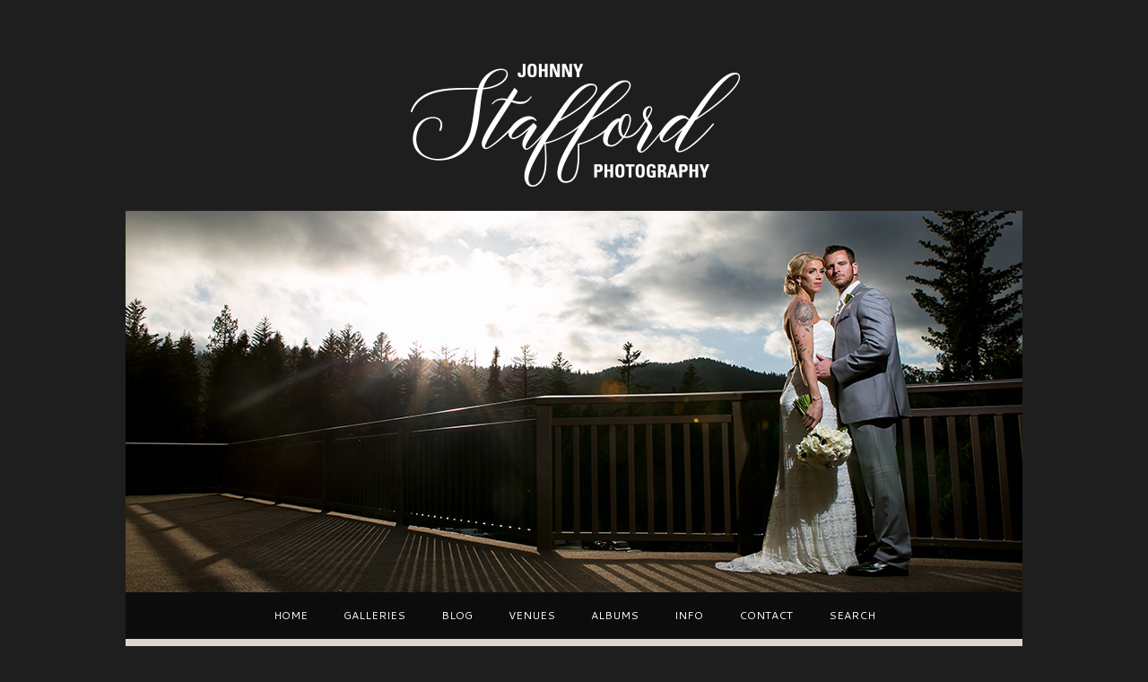

--- FILE ---
content_type: text/html; charset=UTF-8
request_url: http://johnnystaffordphotography.com/tag/historic-hotel-del-monte/
body_size: 11559
content:
<!DOCTYPE html>
<html lang="en-US"><!-- p5 build #406 -->
<head>
	<title>Posts tagged: "Historic Hotel Del Monte" &raquo; Johnny Stafford Photography &#8211; Fresno and Yosemite Wedding Photographers</title>
	<meta charset="UTF-8" />
	<meta http-equiv="imagetoolbar" content="no" />
	<meta http-equiv="X-UA-Compatible" content="IE=edge" />
	<meta name="description" content="Tag Archives: Historic Hotel Del Monte - Johnny Stafford Photography &#8211; Fresno and Yosemite Wedding Photographers" />
	<link rel="stylesheet" href="//netdna.bootstrapcdn.com/font-awesome/4.3.0/css/font-awesome.css" id="fa-styles"/>

	<!-- wp_head() elements -->
	<meta name='robots' content='max-image-preview:large' />
	<link rel="alternate" type="application/rss+xml" title="Johnny Stafford Photography - Fresno and Yosemite Wedding Photographers &raquo; Historic Hotel Del Monte Tag Feed" href="https://johnnystaffordphotography.com/tag/historic-hotel-del-monte/feed/" />
	<script type="text/javascript">
	window._wpemojiSettings = {"baseUrl":"https:\/\/s.w.org\/images\/core\/emoji\/14.0.0\/72x72\/","ext":".png","svgUrl":"https:\/\/s.w.org\/images\/core\/emoji\/14.0.0\/svg\/","svgExt":".svg","source":{"concatemoji":"http:\/\/johnnystaffordphotography.com\/wp-includes\/js\/wp-emoji-release.min.js?ver=6.2.8"}};
	/*! This file is auto-generated */
	!function(e,a,t){var n,r,o,i=a.createElement("canvas"),p=i.getContext&&i.getContext("2d");function s(e,t){p.clearRect(0,0,i.width,i.height),p.fillText(e,0,0);e=i.toDataURL();return p.clearRect(0,0,i.width,i.height),p.fillText(t,0,0),e===i.toDataURL()}function c(e){var t=a.createElement("script");t.src=e,t.defer=t.type="text/javascript",a.getElementsByTagName("head")[0].appendChild(t)}for(o=Array("flag","emoji"),t.supports={everything:!0,everythingExceptFlag:!0},r=0;r<o.length;r++)t.supports[o[r]]=function(e){if(p&&p.fillText)switch(p.textBaseline="top",p.font="600 32px Arial",e){case"flag":return s("\ud83c\udff3\ufe0f\u200d\u26a7\ufe0f","\ud83c\udff3\ufe0f\u200b\u26a7\ufe0f")?!1:!s("\ud83c\uddfa\ud83c\uddf3","\ud83c\uddfa\u200b\ud83c\uddf3")&&!s("\ud83c\udff4\udb40\udc67\udb40\udc62\udb40\udc65\udb40\udc6e\udb40\udc67\udb40\udc7f","\ud83c\udff4\u200b\udb40\udc67\u200b\udb40\udc62\u200b\udb40\udc65\u200b\udb40\udc6e\u200b\udb40\udc67\u200b\udb40\udc7f");case"emoji":return!s("\ud83e\udef1\ud83c\udffb\u200d\ud83e\udef2\ud83c\udfff","\ud83e\udef1\ud83c\udffb\u200b\ud83e\udef2\ud83c\udfff")}return!1}(o[r]),t.supports.everything=t.supports.everything&&t.supports[o[r]],"flag"!==o[r]&&(t.supports.everythingExceptFlag=t.supports.everythingExceptFlag&&t.supports[o[r]]);t.supports.everythingExceptFlag=t.supports.everythingExceptFlag&&!t.supports.flag,t.DOMReady=!1,t.readyCallback=function(){t.DOMReady=!0},t.supports.everything||(n=function(){t.readyCallback()},a.addEventListener?(a.addEventListener("DOMContentLoaded",n,!1),e.addEventListener("load",n,!1)):(e.attachEvent("onload",n),a.attachEvent("onreadystatechange",function(){"complete"===a.readyState&&t.readyCallback()})),(e=t.source||{}).concatemoji?c(e.concatemoji):e.wpemoji&&e.twemoji&&(c(e.twemoji),c(e.wpemoji)))}(window,document,window._wpemojiSettings);
	</script>
	<style type="text/css">
	img.wp-smiley,
	img.emoji {
	display: inline !important;
	border: none !important;
	box-shadow: none !important;
	height: 1em !important;
	width: 1em !important;
	margin: 0 0.07em !important;
	vertical-align: -0.1em !important;
	background: none !important;
	padding: 0 !important;
	}
	</style>
	<link rel='stylesheet' id='wp-block-library-css' href='http://johnnystaffordphotography.com/wp-includes/css/dist/block-library/style.min.css?ver=6.2.8' type='text/css' media='all' />
	<link rel='stylesheet' id='classic-theme-styles-css' href='http://johnnystaffordphotography.com/wp-includes/css/classic-themes.min.css?ver=6.2.8' type='text/css' media='all' />
	<style id='global-styles-inline-css' type='text/css'>
	body{--wp--preset--color--black: #000000;--wp--preset--color--cyan-bluish-gray: #abb8c3;--wp--preset--color--white: #ffffff;--wp--preset--color--pale-pink: #f78da7;--wp--preset--color--vivid-red: #cf2e2e;--wp--preset--color--luminous-vivid-orange: #ff6900;--wp--preset--color--luminous-vivid-amber: #fcb900;--wp--preset--color--light-green-cyan: #7bdcb5;--wp--preset--color--vivid-green-cyan: #00d084;--wp--preset--color--pale-cyan-blue: #8ed1fc;--wp--preset--color--vivid-cyan-blue: #0693e3;--wp--preset--color--vivid-purple: #9b51e0;--wp--preset--gradient--vivid-cyan-blue-to-vivid-purple: linear-gradient(135deg,rgba(6,147,227,1) 0%,rgb(155,81,224) 100%);--wp--preset--gradient--light-green-cyan-to-vivid-green-cyan: linear-gradient(135deg,rgb(122,220,180) 0%,rgb(0,208,130) 100%);--wp--preset--gradient--luminous-vivid-amber-to-luminous-vivid-orange: linear-gradient(135deg,rgba(252,185,0,1) 0%,rgba(255,105,0,1) 100%);--wp--preset--gradient--luminous-vivid-orange-to-vivid-red: linear-gradient(135deg,rgba(255,105,0,1) 0%,rgb(207,46,46) 100%);--wp--preset--gradient--very-light-gray-to-cyan-bluish-gray: linear-gradient(135deg,rgb(238,238,238) 0%,rgb(169,184,195) 100%);--wp--preset--gradient--cool-to-warm-spectrum: linear-gradient(135deg,rgb(74,234,220) 0%,rgb(151,120,209) 20%,rgb(207,42,186) 40%,rgb(238,44,130) 60%,rgb(251,105,98) 80%,rgb(254,248,76) 100%);--wp--preset--gradient--blush-light-purple: linear-gradient(135deg,rgb(255,206,236) 0%,rgb(152,150,240) 100%);--wp--preset--gradient--blush-bordeaux: linear-gradient(135deg,rgb(254,205,165) 0%,rgb(254,45,45) 50%,rgb(107,0,62) 100%);--wp--preset--gradient--luminous-dusk: linear-gradient(135deg,rgb(255,203,112) 0%,rgb(199,81,192) 50%,rgb(65,88,208) 100%);--wp--preset--gradient--pale-ocean: linear-gradient(135deg,rgb(255,245,203) 0%,rgb(182,227,212) 50%,rgb(51,167,181) 100%);--wp--preset--gradient--electric-grass: linear-gradient(135deg,rgb(202,248,128) 0%,rgb(113,206,126) 100%);--wp--preset--gradient--midnight: linear-gradient(135deg,rgb(2,3,129) 0%,rgb(40,116,252) 100%);--wp--preset--duotone--dark-grayscale: url('#wp-duotone-dark-grayscale');--wp--preset--duotone--grayscale: url('#wp-duotone-grayscale');--wp--preset--duotone--purple-yellow: url('#wp-duotone-purple-yellow');--wp--preset--duotone--blue-red: url('#wp-duotone-blue-red');--wp--preset--duotone--midnight: url('#wp-duotone-midnight');--wp--preset--duotone--magenta-yellow: url('#wp-duotone-magenta-yellow');--wp--preset--duotone--purple-green: url('#wp-duotone-purple-green');--wp--preset--duotone--blue-orange: url('#wp-duotone-blue-orange');--wp--preset--font-size--small: 13px;--wp--preset--font-size--medium: 20px;--wp--preset--font-size--large: 36px;--wp--preset--font-size--x-large: 42px;--wp--preset--spacing--20: 0.44rem;--wp--preset--spacing--30: 0.67rem;--wp--preset--spacing--40: 1rem;--wp--preset--spacing--50: 1.5rem;--wp--preset--spacing--60: 2.25rem;--wp--preset--spacing--70: 3.38rem;--wp--preset--spacing--80: 5.06rem;--wp--preset--shadow--natural: 6px 6px 9px rgba(0, 0, 0, 0.2);--wp--preset--shadow--deep: 12px 12px 50px rgba(0, 0, 0, 0.4);--wp--preset--shadow--sharp: 6px 6px 0px rgba(0, 0, 0, 0.2);--wp--preset--shadow--outlined: 6px 6px 0px -3px rgba(255, 255, 255, 1), 6px 6px rgba(0, 0, 0, 1);--wp--preset--shadow--crisp: 6px 6px 0px rgba(0, 0, 0, 1);}:where(.is-layout-flex){gap: 0.5em;}body .is-layout-flow > .alignleft{float: left;margin-inline-start: 0;margin-inline-end: 2em;}body .is-layout-flow > .alignright{float: right;margin-inline-start: 2em;margin-inline-end: 0;}body .is-layout-flow > .aligncenter{margin-left: auto !important;margin-right: auto !important;}body .is-layout-constrained > .alignleft{float: left;margin-inline-start: 0;margin-inline-end: 2em;}body .is-layout-constrained > .alignright{float: right;margin-inline-start: 2em;margin-inline-end: 0;}body .is-layout-constrained > .aligncenter{margin-left: auto !important;margin-right: auto !important;}body .is-layout-constrained > :where(:not(.alignleft):not(.alignright):not(.alignfull)){max-width: var(--wp--style--global--content-size);margin-left: auto !important;margin-right: auto !important;}body .is-layout-constrained > .alignwide{max-width: var(--wp--style--global--wide-size);}body .is-layout-flex{display: flex;}body .is-layout-flex{flex-wrap: wrap;align-items: center;}body .is-layout-flex > *{margin: 0;}:where(.wp-block-columns.is-layout-flex){gap: 2em;}.has-black-color{color: var(--wp--preset--color--black) !important;}.has-cyan-bluish-gray-color{color: var(--wp--preset--color--cyan-bluish-gray) !important;}.has-white-color{color: var(--wp--preset--color--white) !important;}.has-pale-pink-color{color: var(--wp--preset--color--pale-pink) !important;}.has-vivid-red-color{color: var(--wp--preset--color--vivid-red) !important;}.has-luminous-vivid-orange-color{color: var(--wp--preset--color--luminous-vivid-orange) !important;}.has-luminous-vivid-amber-color{color: var(--wp--preset--color--luminous-vivid-amber) !important;}.has-light-green-cyan-color{color: var(--wp--preset--color--light-green-cyan) !important;}.has-vivid-green-cyan-color{color: var(--wp--preset--color--vivid-green-cyan) !important;}.has-pale-cyan-blue-color{color: var(--wp--preset--color--pale-cyan-blue) !important;}.has-vivid-cyan-blue-color{color: var(--wp--preset--color--vivid-cyan-blue) !important;}.has-vivid-purple-color{color: var(--wp--preset--color--vivid-purple) !important;}.has-black-background-color{background-color: var(--wp--preset--color--black) !important;}.has-cyan-bluish-gray-background-color{background-color: var(--wp--preset--color--cyan-bluish-gray) !important;}.has-white-background-color{background-color: var(--wp--preset--color--white) !important;}.has-pale-pink-background-color{background-color: var(--wp--preset--color--pale-pink) !important;}.has-vivid-red-background-color{background-color: var(--wp--preset--color--vivid-red) !important;}.has-luminous-vivid-orange-background-color{background-color: var(--wp--preset--color--luminous-vivid-orange) !important;}.has-luminous-vivid-amber-background-color{background-color: var(--wp--preset--color--luminous-vivid-amber) !important;}.has-light-green-cyan-background-color{background-color: var(--wp--preset--color--light-green-cyan) !important;}.has-vivid-green-cyan-background-color{background-color: var(--wp--preset--color--vivid-green-cyan) !important;}.has-pale-cyan-blue-background-color{background-color: var(--wp--preset--color--pale-cyan-blue) !important;}.has-vivid-cyan-blue-background-color{background-color: var(--wp--preset--color--vivid-cyan-blue) !important;}.has-vivid-purple-background-color{background-color: var(--wp--preset--color--vivid-purple) !important;}.has-black-border-color{border-color: var(--wp--preset--color--black) !important;}.has-cyan-bluish-gray-border-color{border-color: var(--wp--preset--color--cyan-bluish-gray) !important;}.has-white-border-color{border-color: var(--wp--preset--color--white) !important;}.has-pale-pink-border-color{border-color: var(--wp--preset--color--pale-pink) !important;}.has-vivid-red-border-color{border-color: var(--wp--preset--color--vivid-red) !important;}.has-luminous-vivid-orange-border-color{border-color: var(--wp--preset--color--luminous-vivid-orange) !important;}.has-luminous-vivid-amber-border-color{border-color: var(--wp--preset--color--luminous-vivid-amber) !important;}.has-light-green-cyan-border-color{border-color: var(--wp--preset--color--light-green-cyan) !important;}.has-vivid-green-cyan-border-color{border-color: var(--wp--preset--color--vivid-green-cyan) !important;}.has-pale-cyan-blue-border-color{border-color: var(--wp--preset--color--pale-cyan-blue) !important;}.has-vivid-cyan-blue-border-color{border-color: var(--wp--preset--color--vivid-cyan-blue) !important;}.has-vivid-purple-border-color{border-color: var(--wp--preset--color--vivid-purple) !important;}.has-vivid-cyan-blue-to-vivid-purple-gradient-background{background: var(--wp--preset--gradient--vivid-cyan-blue-to-vivid-purple) !important;}.has-light-green-cyan-to-vivid-green-cyan-gradient-background{background: var(--wp--preset--gradient--light-green-cyan-to-vivid-green-cyan) !important;}.has-luminous-vivid-amber-to-luminous-vivid-orange-gradient-background{background: var(--wp--preset--gradient--luminous-vivid-amber-to-luminous-vivid-orange) !important;}.has-luminous-vivid-orange-to-vivid-red-gradient-background{background: var(--wp--preset--gradient--luminous-vivid-orange-to-vivid-red) !important;}.has-very-light-gray-to-cyan-bluish-gray-gradient-background{background: var(--wp--preset--gradient--very-light-gray-to-cyan-bluish-gray) !important;}.has-cool-to-warm-spectrum-gradient-background{background: var(--wp--preset--gradient--cool-to-warm-spectrum) !important;}.has-blush-light-purple-gradient-background{background: var(--wp--preset--gradient--blush-light-purple) !important;}.has-blush-bordeaux-gradient-background{background: var(--wp--preset--gradient--blush-bordeaux) !important;}.has-luminous-dusk-gradient-background{background: var(--wp--preset--gradient--luminous-dusk) !important;}.has-pale-ocean-gradient-background{background: var(--wp--preset--gradient--pale-ocean) !important;}.has-electric-grass-gradient-background{background: var(--wp--preset--gradient--electric-grass) !important;}.has-midnight-gradient-background{background: var(--wp--preset--gradient--midnight) !important;}.has-small-font-size{font-size: var(--wp--preset--font-size--small) !important;}.has-medium-font-size{font-size: var(--wp--preset--font-size--medium) !important;}.has-large-font-size{font-size: var(--wp--preset--font-size--large) !important;}.has-x-large-font-size{font-size: var(--wp--preset--font-size--x-large) !important;}
	.wp-block-navigation a:where(:not(.wp-element-button)){color: inherit;}
	:where(.wp-block-columns.is-layout-flex){gap: 2em;}
	.wp-block-pullquote{font-size: 1.5em;line-height: 1.6;}
	</style>
	<link rel='stylesheet' id='slb_core-css' href='http://johnnystaffordphotography.com/wp-content/plugins/simple-lightbox/client/css/app.css?ver=2.8.1' type='text/css' media='all' />
	<script src='http://johnnystaffordphotography.com/wp-includes/js/jquery/jquery.min.js?ver=3.6.4' id='jquery-core-js'></script>
	<script src='http://johnnystaffordphotography.com/wp-includes/js/jquery/jquery-migrate.min.js?ver=3.4.0' id='jquery-migrate-js'></script>
	<script src='http://johnnystaffordphotography.com/wp-includes/js/underscore.min.js?ver=1.13.4' id='underscore-js'></script>
	<link rel="https://api.w.org/" href="https://johnnystaffordphotography.com/wp-json/" /><link rel="alternate" type="application/json" href="https://johnnystaffordphotography.com/wp-json/wp/v2/tags/260" /><link rel="EditURI" type="application/rsd+xml" title="RSD" href="https://johnnystaffordphotography.com/xmlrpc.php?rsd" />
	<link rel="wlwmanifest" type="application/wlwmanifest+xml" href="http://johnnystaffordphotography.com/wp-includes/wlwmanifest.xml" />
	<meta name="generator" content="WordPress 6.2.8" />
	
	<!-- BEGIN GADWP v4.5.1 Universal Tracking - https://deconf.com/google-analytics-dashboard-wordpress/ -->
	<script>
	  (function(i,s,o,g,r,a,m){i['GoogleAnalyticsObject']=r;i[r]=i[r]||function(){
	  (i[r].q=i[r].q||[]).push(arguments)},i[r].l=1*new Date();a=s.createElement(o),
	  m=s.getElementsByTagName(o)[0];a.async=1;a.src=g;m.parentNode.insertBefore(a,m)
	  })(window,document,'script','//www.google-analytics.com/analytics.js','ga');
	  ga('create', 'UA-59617714-1', 'auto');
	  ga('send', 'pageview');
	</script>
	<!-- END GADWP Universal Tracking -->
	
	
	<!-- Woopra code starts here -->
	<script>
		(function(){
		var t,i,e,n=window,o=document,a=arguments,s="script",r=["config","track","identify","visit","push","call"],c=function(){var t,i=this;for(i._e=[],t=0;r.length>t;t++)(function(t){i[t]=function(){return i._e.push([t].concat(Array.prototype.slice.call(arguments,0))),i}})(r[t])};for(n._w=n._w||{},t=0;a.length>t;t++)n._w[a[t]]=n[a[t]]=n[a[t]]||new c;i=o.createElement(s),i.async=1,i.src="//static.woopra.com/js/w.js",e=o.getElementsByTagName(s)[0],e.parentNode.insertBefore(i,e)
		})("woopra");
		woopra.config({"app":"wordpress","hide_campaign":false});
		woopra.track();
	</script>
	<!-- Woopra code ends here -->
	
	
	<!-- END wp_head() elements -->

	<!--[if lt IE 9]>
		<script src="http://johnnystaffordphotography.com/wp-content/themes/prophoto5/js/html5shiv.js?ver=406"></script>
	<![endif]-->
	<script src="https://johnnystaffordphotography.com/wp-content/uploads/pp/static/1676835619_script.js"></script>
	<link rel="stylesheet" href="https://johnnystaffordphotography.com/wp-content/uploads/pp/static/1676835619_style.css" type="text/css"/>
	<link rel="stylesheet" href="https://johnnystaffordphotography.com/wp-content/uploads/pp/static/1676835619_retina.css" type="text/css" media="only screen and (-webkit-min-device-pixel-ratio: 1.5)"/>
	<link rel="stylesheet" href="https://fonts.googleapis.com/css?family=Libre+Baskerville:400,italic,700|Cantarell:400,700|Unica+One" type="text/css"/>
	<link rel="alternate" href="https://johnnystaffordphotography.com/feed/" type="application/rss+xml" title="Johnny Stafford Photography &#8211; Fresno and Yosemite Wedding Photographers Posts RSS feed"/>
	<link rel="pingback" href="http://johnnystaffordphotography.com/xmlrpc.php"/> 
</head>
<body id="body" class="archive tag tag-historic-hotel-del-monte tag-260 not-mobile excerpted-posts">
	<div id="inner-body">

	
	<div id="outer-wrap-centered">

		<div id="middle-wrap">

			<div id="inner-wrap">

				<header class="sc"><div id="logo-wrap"><div id="logo">
	<a href="https://johnnystaffordphotography.com" title="Johnny Stafford Photography &#8211; Fresno and Yosemite Wedding Photographers" rel="home" id="logo-img-a">
		<img src="http://johnnystaffordphotography.com/wp-content/uploads/pp/images/logo_1546130943.png" id="logo-img" width="400" height="150" alt="Johnny Stafford Photography &#8211; Fresno and Yosemite Wedding Photographers logo" />	</a>

	<h1>
		<a href="https://johnnystaffordphotography.com" title="Johnny Stafford Photography &#8211; Fresno and Yosemite Wedding Photographers" rel="home">Johnny Stafford Photography &#8211; Fresno and Yosemite Wedding Photographers</a>
	</h1>

	<p>
		 
	</p>

</div><!-- #logo -->
</div><div id="masthead" class="sc"><div id="masthead-frame-and-content-wrap"><div id="masthead-content"><div id="masthead-slideshow" class="not-loaded pp-slideshow showWrap">

	
	<img src="https://prophoto.s3.amazonaws.com/img/ajaxLoadingSpinner.gif" class="loadingSpinner"/>

	<div class="imgViewingArea">

		
		<a class="imgWrap currentImg" href="#">
			<img src="http://johnnystaffordphotography.com/wp-content/themes/prophoto5/images/blank.gif" class="blankOverlay"/>
			<img src="http://johnnystaffordphotography.com/wp-content/uploads/pp/images/masthead_image15_1535605532.jpg" class="ss-first-img exclude" width="1000" height="425" alt="" />		</a>

		<a class="imgWrap nextImg" href="#">
			<img src="http://johnnystaffordphotography.com/wp-content/themes/prophoto5/images/blank.gif" class="blankOverlay"/>
			<img src="http://johnnystaffordphotography.com/wp-content/themes/prophoto5/images/blank.gif"/>
		</a>


		
	</div>

	
	</div></div></div></div>
<nav id="primary-nav" class="centered sc">

	<ul class="primary-nav-menu suckerfish sc">

		<li id="primary_nav_menu_item_1" class="text-home mi-type-internal mi-home mi-anchor-text first-menu-item" style="padding-top:20px;padding-bottom:20px;">


	<a href="https://johnnystaffordphotography.com" class="text-home mi-type-internal mi-home mi-anchor-text first-menu-item" title="Johnny Stafford Photography &#8211; Fresno and Yosemite Wedding Photographers" rel="home">Home</a>
	
</li><li id="primary_nav_menu_item_9" class="text-galleries mi-type-container mi-container has-children mi-anchor-text" style="padding-top:20px;padding-bottom:20px;">


	<a href="#" class="text-galleries mi-type-container mi-container has-children mi-anchor-text">Galleries</a>
	<ul style="margin-top:20px;"><li id="primary_nav_menu_item_10" class="text-weddings mi-type-internal mi-category mi-anchor-text">


	<a href="https://johnnystaffordphotography.com/category/weddings/" class="text-weddings mi-type-internal mi-category mi-anchor-text">Weddings</a>
	
</li><li id="primary_nav_menu_item_11" class="text-engagements mi-type-internal mi-category mi-anchor-text">


	<a href="https://johnnystaffordphotography.com/category/engagements/" class="text-engagements mi-type-internal mi-category mi-anchor-text">Engagements</a>
	
</li><li id="primary_nav_menu_item_13" class="text-portraits mi-type-internal mi-page mi-anchor-text">


	<a href="https://johnnystaffordphotography.com/portraits/" class="text-portraits mi-type-internal mi-page mi-anchor-text">PORTRAITS</a>
	
</li><li id="primary_nav_menu_item_14" class="text-yosemite mi-type-internal mi-category mi-anchor-text">


	<a href="https://johnnystaffordphotography.com/category/yosemite/" class="text-yosemite mi-type-internal mi-category mi-anchor-text">Yosemite</a>
	
</li><li id="primary_nav_menu_item_26" class="text-albums mi-type-internal mi-category mi-anchor-text">


	<a href="https://johnnystaffordphotography.com/category/albums/" class="text-albums mi-type-internal mi-category mi-anchor-text">Albums</a>
	
</li></ul>
</li><li id="primary_nav_menu_item_5" class="text-blog mi-type-internal mi-page mi-anchor-text" style="padding-top:20px;padding-bottom:20px;">


	<a href="https://johnnystaffordphotography.com/blog2/" class="text-blog mi-type-internal mi-page mi-anchor-text">Blog</a>
	
</li><li id="primary_nav_menu_item_15" class="text-venues mi-type-container mi-container has-children mi-anchor-text" style="padding-top:20px;padding-bottom:20px;">


	<a href="#" class="text-venues mi-type-container mi-container has-children mi-anchor-text">VENUES</a>
	<ul style="margin-top:20px;"><li id="primary_nav_menu_item_16" class="text-ahwahnee-hotel mi-type-internal mi-category mi-anchor-text">


	<a href="https://johnnystaffordphotography.com/category/ahwahnee-hotel/" class="text-ahwahnee-hotel mi-type-internal mi-category mi-anchor-text">Ahwahnee Hotel</a>
	
</li><li id="primary_nav_menu_item_31" class="text-california-coast mi-type-internal mi-category mi-anchor-text">


	<a href="https://johnnystaffordphotography.com/category/california-coast/" class="text-california-coast mi-type-internal mi-category mi-anchor-text">California Coast</a>
	
</li><li id="primary_nav_menu_item_19" class="text-elderberry-house mi-type-internal mi-category mi-anchor-text">


	<a href="https://johnnystaffordphotography.com/category/elderberry-house/" class="text-elderberry-house mi-type-internal mi-category mi-anchor-text">Elderberry House</a>
	
</li><li id="primary_nav_menu_item_29" class="text-fresno mi-type-internal mi-category mi-anchor-text">


	<a href="https://johnnystaffordphotography.com/category/fresno/" class="text-fresno mi-type-internal mi-category mi-anchor-text">Fresno</a>
	
</li><li id="primary_nav_menu_item_22" class="text-glacier-point mi-type-internal mi-category mi-anchor-text">


	<a href="https://johnnystaffordphotography.com/category/glacier-point/" class="text-glacier-point mi-type-internal mi-category mi-anchor-text">Glacier Point</a>
	
</li><li id="primary_nav_menu_item_25" class="text-holy-trinity mi-type-internal mi-category mi-anchor-text">


	<a href="https://johnnystaffordphotography.com/category/holy-trinity/" class="text-holy-trinity mi-type-internal mi-category mi-anchor-text">Holy Trinity</a>
	
</li><li id="primary_nav_menu_item_30" class="text-majestic-yosemite-hotel mi-type-internal mi-category mi-anchor-text">


	<a href="https://johnnystaffordphotography.com/category/majestic-yosemite-hotel/" class="text-majestic-yosemite-hotel mi-type-internal mi-category mi-anchor-text">Majestic Yosemite Hotel</a>
	
</li><li id="primary_nav_menu_item_23" class="text-paradise-springs mi-type-internal mi-category mi-anchor-text">


	<a href="https://johnnystaffordphotography.com/category/paradise-springs/" class="text-paradise-springs mi-type-internal mi-category mi-anchor-text">Paradise Springs</a>
	
</li><li id="primary_nav_menu_item_32" class="text-shaver-lake mi-type-internal mi-category mi-anchor-text">


	<a href="https://johnnystaffordphotography.com/category/shaver-lake/" class="text-shaver-lake mi-type-internal mi-category mi-anchor-text" target="_blank">Shaver Lake</a>
	
</li><li id="primary_nav_menu_item_20" class="text-tenaya-lodge mi-type-internal mi-category mi-anchor-text">


	<a href="https://johnnystaffordphotography.com/category/tenaya-lodge/" class="text-tenaya-lodge mi-type-internal mi-category mi-anchor-text">Tenaya Lodge</a>
	
</li><li id="primary_nav_menu_item_33" class="text-the-grand mi-type-internal mi-category mi-anchor-text">


	<a href="https://johnnystaffordphotography.com/category/the-grand-1401/" class="text-the-grand mi-type-internal mi-category mi-anchor-text">The Grand</a>
	
</li><li id="primary_nav_menu_item_17" class="text-wawona mi-type-internal mi-category mi-anchor-text">


	<a href="https://johnnystaffordphotography.com/category/wawona/" class="text-wawona mi-type-internal mi-category mi-anchor-text">Wawona</a>
	
</li><li id="primary_nav_menu_item_24" class="text-wineries mi-type-internal mi-category mi-anchor-text">


	<a href="https://johnnystaffordphotography.com/category/wineries/" class="text-wineries mi-type-internal mi-category mi-anchor-text">WINERIES</a>
	
</li><li id="primary_nav_menu_item_21" class="text-wolf-lakes mi-type-internal mi-category mi-anchor-text">


	<a href="https://johnnystaffordphotography.com/category/wolf-lakes/" class="text-wolf-lakes mi-type-internal mi-category mi-anchor-text">Wolf Lakes</a>
	
</li><li id="primary_nav_menu_item_18" class="text-yosemite-chapel mi-type-internal mi-category mi-anchor-text">


	<a href="https://johnnystaffordphotography.com/category/yosemite-chapel/" class="text-yosemite-chapel mi-type-internal mi-category mi-anchor-text">Yosemite Chapel</a>
	
</li><li id="primary_nav_menu_item_27" class="text-zoo mi-type-internal mi-category mi-anchor-text">


	<a href="https://johnnystaffordphotography.com/category/zoo/" class="text-zoo mi-type-internal mi-category mi-anchor-text">Zoo</a>
	
</li></ul>
</li><li id="primary_nav_menu_item_34" class="text-albums mi-type-internal mi-page mi-anchor-text" style="padding-top:20px;padding-bottom:20px;">


	<a href="https://johnnystaffordphotography.com/albums/" class="text-albums mi-type-internal mi-page mi-anchor-text">Albums</a>
	
</li><li id="primary_nav_menu_item_6" class="text-info mi-type-container mi-container has-children mi-anchor-text" style="padding-top:20px;padding-bottom:20px;">


	<a href="#" class="text-info mi-type-container mi-container has-children mi-anchor-text">Info</a>
	<ul style="margin-top:20px;"><li id="primary_nav_menu_item_2" class="show-hidden-bio text-about-us mi-type-special mi-showhidden mi-anchor-text">


	<a href="#ShowHidden" class="show-hidden-bio text-about-us mi-type-special mi-showhidden mi-anchor-text">About Us</a>
	
</li><li id="primary_nav_menu_item_7" class="text-reviews mi-type-internal mi-page mi-anchor-text">


	<a href="https://johnnystaffordphotography.com/reviews/" class="text-reviews mi-type-internal mi-page mi-anchor-text">REVIEWS</a>
	
</li><li id="primary_nav_menu_item_8" class="text-pricing mi-type-internal mi-page mi-anchor-text">


	<a href="https://johnnystaffordphotography.com/pricing/" class="text-pricing mi-type-internal mi-page mi-anchor-text">Pricing</a>
	
</li><li id="primary_nav_menu_item_28" class="text-news mi-type-internal mi-category mi-anchor-text">


	<a href="https://johnnystaffordphotography.com/category/news/" class="text-news mi-type-internal mi-category mi-anchor-text">News</a>
	
</li></ul>
</li><li id="primary_nav_menu_item_3" class="show-hidden-contact_form text-contact mi-type-special mi-showhidden mi-anchor-text" style="padding-top:20px;padding-bottom:20px;">


	<a href="#ShowHidden" class="show-hidden-contact_form text-contact mi-type-special mi-showhidden mi-anchor-text">Contact</a>
	
</li><li id="primary_nav_menu_item_12" class="text-search mi-type-special mi-search has-children mi-anchor-text mi-search-dropdown last-menu-item" style="padding-top:20px;padding-bottom:20px;">


	<a href="#" class="text-search mi-type-special mi-search has-children mi-anchor-text mi-search-dropdown last-menu-item">Search</a>
	<ul style="margin-top:20px;"><form action="https://johnnystaffordphotography.com" method="get" accept-charset="utf-8"><input type="text" name="s" value="" class="pp-search-input" size="12" /><input type="submit" value="Search" class="pp-search-submit" /></form></ul>
</li>
	</ul>

</nav><div id="primary-nav-ajax-receptacle" class="nav-ajax-receptacle sc content-bg"></div></header><div id="contact-form" class="sc" style="display:none">

	
</div><!-- #contact-form--><div id="bio" class="sc" style="display:none;">

	<div id="bio-inner-wrapper" class="sc">

		<div id="bio-content" class="sc">

			<img src="http://johnnystaffordphotography.com/wp-content/uploads/pp/images/biopic1_1580186863.jpg" id="biopic" class="bio-col" width="250" height="600" alt="Johnny Stafford Photography &#8211; Fresno and Yosemite Wedding Photographers bio picture" /><ul id="bio-widget-spanning-col-top" class="bio-col bio-spanning-col"><li id="pp-text-6" class="widget widget_pp-text"><div class="pp-text-widget-wrap left"><h3 class='widgettitle'>ABOUT US</h3>
<p>Johnny Stafford Photography is the award-winning, husband-and-wife team of Johnny and Cindy Stafford. The Staffords have been photographing weddings in Fresno, Yosemite and other California destinations for over 10 years. They met in college at Fresno State when Johnny sent Cindy a secret-admirer note. They have been together ever since… for over 20 years. </p>
<p>One of Johnny’s first loves was photography, which he discovered as a teenager. The beauty and power of image-making led him to pursue it as a career. He has taught photography for over 20 years at a high school in Fresno, California. This allows him to give back the passion for image-making that captivated him years ago. When not teaching or photographing weddings, Johnny enjoys fly-fishing. </p>
<p>After working for several years as a graphic designer, Cindy left the advertising world to join Johnny in starting their photography business in 2004. In addition to photography, she manages the studio operations, editing, design and customer service. She enjoys working with couples from the wedding planning stage all the way through designing their custom albums. Soccer is her favorite hobby. The Staffords also love to go camping with their kids and friends.</p>
</div></li>
<li id="pp-custom-icon-9" class="widget sc widget_pp-custom-icon"><div class=""></div></li>
<li id="pp-custom-icon-11" class="widget sc widget_pp-custom-icon"><div class=""><a id="pp-custom-icon-11" href="http://www.johnnystaffordphotography.com/yosemite-wedding-photography-spotlight/" class="icon-link"target="_blank"><img src="http://johnnystaffordphotography.com/wp-content/uploads/pp/images/widget_custom_image_1_1456873468(pp_w613_h742).jpg" class="pp-custom-icon img-downsized img-imagick-downsized" width="613" height="742" alt="" data-src-2x="http://johnnystaffordphotography.com/wp-content/uploads/pp/images/widget_custom_image_1_1456873468.jpg" /></a></div></li>
</ul>
			<div id="bio-widget-col-wrap" class="sc">

				
			</div><!-- #bio-widget-col-wrap -->

			<ul id="bio-widget-spanning-col-btm" class="bio-col bio-spanning-col"><li id="pp-text-7" class="widget widget_pp-text"><div class="pp-text-widget-wrap left"><h3 class='widgettitle'>YOSEMITE WEDDING SPOTLIGHT</h3>
<p>Here is what they had to say about photographing weddings in Yosemite:</p>
<p><strong>Why is Yosemite a great place to get married?</strong><br />
When people dream of their weddings, they often visualize historical cathedrals or tropical beaches. We think Yosemite is the most beautiful “cathedral” on the planet and has gorgeous rivers and beaches of its own.  For couples with a love of nature and beauty, Yosemite is such an ideal and meaningful wedding destination.</p>
<p><strong>Why do you enjoy taking photos in Yosemite?</strong><br />
There are so many reasons we enjoy taking wedding photographs in Yosemite. In addition to capturing the beauty of the landscape, we are honored to document the love and joy between couples on such a special day in their lives. For many, the celebration is not just a wedding day, but a true destination wedding experience where family and friends gather from around the country (and sometimes around the world) to spend a week exploring and enjoying the splendor of Yosemite National Park. For some, it’s their first (and hopefully not last) visit to the area. Capturing images of a couple and their family and friends during the event of a lifetime is really an incredible experience.</p>
<p>We often ask couples what brings them to Yosemite for their wedding day. Each couple has a reason close to their heart for exchanging vows in Yosemite. Some were engaged in Yosemite or have parents who married here. Some grew up camping here in summers or own a cabin that has been in the family for generations. Some are avid climbers or trekkers who have hiked Half Dome multiple times or backpacked all over the high country. Others have never visited before, but chose a beautiful place they have always dreamed of seeing. The one common tie, though, does seem to be an absolute love of nature and the outdoors.</p>
<p><strong>What is your favorite Yosemite location for wedding photos and why?</strong><br />
It is so hard to pick our favorite Yosemite wedding location for photography, since the seasons, weather, light and landscape provide a different experience throughout the Park at different times. There are so many breathtaking photo settings including the winter snow blanketing Yosemite Valley, rich golden colors of the Black Oaks in the fall and spring runoff filling the waterfalls. With over 10 years of experience photographing Yosemite weddings, you might think that we see the same locations week to week, but we always love discovering new locations and perspectives every time we pick up our cameras.</p>
<p>The location that takes our breath away the most, though, is Glacier Point. Every time we drive up Glacier Point Road, we feel a thrill of excitement when we make the hairpin turn at Washburn Point. It seems like you can almost grab Half Dome, because it appears so close. The views at 7,000 feet rival any photo location we can think of.</p>
<p><strong>What was the most memorable wedding you’ve shot in Yosemite?</strong><br />
Yosemite weddings are so unique and every couple makes their wedding memorable in their own special way. One of the most memorable moments for us was a small intimate wedding at Glacier Point. The couple was sweet, quiet and reserved and they had family that had traveled from Asia to celebrate their marriage. Everyone was completely blown away when the groom broke out into song to serenade his bride during the vows. The bride was so touched and had tears rolling down her face. During the serenade, the Best Man grabbed hidden signs that had the lyrics to “Can’t Help Falling in Love with You” on them and held them up so the guests could sing along. It was amazing and so emotional.</p>
<p><strong>What are the key components for a great wedding photo?</strong><br />
What we look for in a great wedding photograph is a combination of lighting, composition, and the capturing of special moments of the day. Moments like the bride in beautiful light when her father sees her for the first time on her wedding day, or seeing light cascade across the granite walls of Yosemite when photographing a ceremony at The Ahwahnee, or just noticing the smile on Grandmas’s face when the couple dances for the first time; these are the priceless moments that couples are going to want to look back on many years from now in their wedding album. It’s really about finding or creating that perfect light, framing the action within that light, and letting the moments unfold. It’s the participants themselves, their family, friends, loved ones, that provide the magic.</p>
<p>We also love capturing the natural moments between a couple…their laughs, their emotion, their smiles, etc. So often, the best photo is a candid moment that happens between poses, or during a part of the day where people are not aware of the camera. Our goal is to have people comfortable enough with us that they forget the camera is there. That is when their true emotion comes out.</p>
<p><strong>Why do you think wedding photos are important?</strong><br />
The most important thing at a wedding are the couple, their vows, and love for each other. Photography is an an important way to capture their love and celebration for future generations. We love looking through Cindy’s parents’ wedding album from 1960 and cherish having that heirloom as a window to our family history. Cindy’s Grandmother passed away a week after our own wedding. We will treasure forever the images we have with her from our wedding day. As photographers we are not just capturing the wedding, but also the legacy of family and friends.</p>
<p><strong>Do you have advice for couples that would like to have their wedding in Yosemite?</strong><br />
Our advice for couples marrying in Yosemite (especially those planning from afar) is to rely on the expertise of experienced area professionals to assist and advise on the wedding logistics and free yourself up to enjoy your day. The professionals at every venue are excellent and go over and above to help guide couples through the event planning stages. There are also wonderful area vendors including florists, beauty stylists, planners, officiants, musicians, DJs (and your photographer, of course), who know the details about Yosemite and can help couples navigate timing, schedules and logistics within the National Park to make the day perfect and stress-free!</p>
<p><strong>What has your experience as wedding photographers taught you?</strong><br />
From wedding photography, we have learned so much about different types of people, families, customs, etc. It is such a special thing to document a glimpse of a couple’s lives, love, and relationships. Weddings are a landmark event.. one in which people look back on for generations. It has taught us the importance of true love and cherishing its pricelessness. Maybe the Beatles said it best, “Love is all you need.”</p>
</div></li>
</ul>
		</div><!-- #bio-content -->

	</div><!-- #bio-inner-wrapper -->

	
</div><!-- #bio--><div id="content-wrap" class="sc">

		<div id="content">

			<div class="page-title-wrap content-bg">

	<h2 class="page-title">
		Tag Archives: <span>Historic Hotel Del Monte</span>
	</h2>

	
</div> <!-- .page-title-wrap  --><article id="article-3189" class="sc post-3189 post type-post status-publish format-standard has-post-thumbnail hentry category-california-coast category-carmel category-featured category-monterey category-weddings tag-club-del-monte tag-club-del-monte-wedding tag-historic-hotel-del-monte tag-monterey tag-monterey-wedding tag-monterey-wedding-photographers tag-monterey-wedding-photography tag-naval-posstgraduate-wedding excerpt" itemscope itemtype="http://schema.org/WebPage">

	<div class="article-wrap sc content-bg">

		<div class="article-wrap-inner">

			<div class="article-header sc off" data-role="header"><div class="article-title-wrap"><h3 class="article-title entry-title" itemprop="headline"><a href="https://johnnystaffordphotography.com/lauren-christians-monterey-wedding/" title="Permalink to Lauren &#038; Christian&#8217;s Monterey Wedding" rel="bookmark" itemprop="url">Lauren &#038; Christian&#8217;s Monterey Wedding</a></h3></div></div>
				<div class="article-content sc pp-img-protect-none" data-role="content" itemprop="mainContentOfPage">

				<a href="https://johnnystaffordphotography.com/lauren-christians-monterey-wedding/" class="img-to-permalink" title="View full post »"><img src="https://johnnystaffordphotography.com/wp-content/uploads/2012/05/Monterey_wedding_34-200x300.jpg" class="pp-excerpt-img pp-excerpt-img-medium pp-no-pin" alt="" /></a><p>Ceremony: First Presbyterian Church of Monterey Reception: Naval Postgraduate School, Historic Club Del Monte Rehearsal Dinner: Il Fornaio, Carmel Hair &#038; Makeup: Accista Spa at Hyatt Regency Monterey Wedding Planner: Sarah Ward, Sarah Ward Events Florist: Flor de Monterey Officiants: Mgrdich Melkonian Mgrdich Melkonian, Senior Pastor Fresno First Armenian Presbyterian Church; Rev. Mark Peake, First [&hellip;]</p>
<script>
<!-- //LinkWithinCodeStart
var linkwithin_site_id = 439475;
var linkwithin_div_class = "linkwithin_hook";
//LinkWithinCodeEnd -->
</script>
<script src="http://www.linkwithin.com/widget.js"></script>
<a href="http://www.linkwithin.com/"><img src="http://www.linkwithin.com/pixel.png" alt="Related Posts Plugin for WordPress, Blogger..." style="border: 0" /></a><p class="read-more-wrap"><a href="https://johnnystaffordphotography.com/lauren-christians-monterey-wedding/" title="Lauren &#038; Christian&#8217;s Monterey Wedding">View full post »</a></p>
				</div><!-- .article-content -->

				
		</div><!-- .article-wrap-inner -->

		<div class="article-footer"></div>

	</div><!-- .article-wrap -->

</article><!-- #article-3189-->


		</div>

</div>
<div id="footer" class="sc"><ul id="footer-spanning-col-top" class="footer-col footer-spanning-col"><li id="pp-custom-icon-12" class="widget sc widget_pp-custom-icon"><div class="pp-widget-centered"><a id="pp-custom-icon-12" href="http://www.johnnystaffordphotography.com/category/weddings/" class="icon-link" style="margin-right:20px;"><span class="pp-button pp-button-1"><span class="layer layer-1 text-layer">WEDDINGS</span></span></a><a id="pp-custom-icon-12" href="http://www.johnnystaffordphotography.com/category/engagements/" class="icon-link" style="margin-right:20px;"><span class="pp-button pp-button-8"><span class="layer layer-1 text-layer">ENGAGEMENTS</span></span></a><a id="pp-custom-icon-12" href="http://www.johnnystaffordphotography.com/category/yosemite/" class="icon-link"><span class="pp-button pp-button-9"><span class="layer layer-1 text-layer">YOSEMITE</span></span></a></div></li>
</ul><ul id="footer-spanning-col-btm" class="footer-col footer-spanning-col"><li id="pp-custom-icon-10" class="widget sc widget_pp-custom-icon"><div class="pp-widget-centered"><a id="pp-custom-icon-10" href="https://www.facebook.com/johnnystaffordphotography" class="icon-link" style="margin-right:20px;"><span class="pp-button pp-button-2"><span class="layer layer-1 img-layer"><img src="http://johnnystaffordphotography.com/wp-content/uploads/pp/images/crafted_btn2_l1_img.png" class="pp-btn-img" width="80" height="44" alt="" /></span></span></a><a id="pp-custom-icon-10" href="https://www.instagram.com/johnnystaffordphotography/" class="icon-link" style="margin-right:20px;"><span class="pp-button pp-button-3"><span class="layer layer-1 img-layer"><img src="http://johnnystaffordphotography.com/wp-content/uploads/pp/images/crafted_btn3_l1_img.png" class="pp-btn-img" width="80" height="44" alt="" /></span></span></a><a id="pp-custom-icon-10" href="https://www.pinterest.com/jstaffordphoto/yosemite-weddings-johnny-stafford-photography/" class="icon-link"><span class="pp-button pp-button-12"><span class="layer layer-1 img-layer"><img src="http://johnnystaffordphotography.com/wp-content/uploads/pp/images/crafted_btn6_l1_img.png" class="pp-btn-img" width="80" height="44" alt="" /></span></span></a></div></li>
</ul></div><div id="copyright-footer" class="content-bg">

	<p id="user-copyright">
		© 2021 Johnny Stafford Photography | Central California | (559) 683-0276 <span class="pipe">|</span><a href="https://pro.photo/" title="ProPhoto Blog Template">ProPhoto Photography Website</a> 	</p>

	<div id="wp-footer-action-output">
		<script type="text/javascript" id="slb_context">/* <![CDATA[ */if ( !!window.jQuery ) {(function($){$(document).ready(function(){if ( !!window.SLB ) { {$.extend(SLB, {"context":["public","user_guest"]});} }})})(jQuery);}/* ]]> */</script>
	</div>

</div><!-- #copyright-footer -->

			</div>
		</div><!-- #middle-wrap -->

	</div><!-- #outer-wrap-centered -->

	<script>
  (function(i,s,o,g,r,a,m){i['GoogleAnalyticsObject']=r;i[r]=i[r]||function(){
  (i[r].q=i[r].q||[]).push(arguments)},i[r].l=1*new Date();a=s.createElement(o),
  m=s.getElementsByTagName(o)[0];a.async=1;a.src=g;m.parentNode.insertBefore(a,m)
  })(window,document,'script','//www.google-analytics.com/analytics.js','ga');

  ga('create', 'UA-59617714-1', 'auto');
  ga('send', 'pageview');

</script>
	
	</div><!-- #inner-body -->

</body>
</html>
<!-- ProPhoto cache captured -->


--- FILE ---
content_type: text/css
request_url: https://johnnystaffordphotography.com/wp-content/uploads/pp/static/1676835619_retina.css
body_size: -33
content:
.content-receptacle-close, .content-receptacle-close {background-image:url(https://johnnystaffordphotography.com/wp-content/uploads/pp/images/slidedown-close_2x.png);background-size:20px 20px;}#content .article-content img.lazyload-loading {background-image:url(https://johnnystaffordphotography.com/wp-content/uploads/pp/images/ajaxLoadingSpinner_2x.gif);background-size:32px 32px;}

--- FILE ---
content_type: text/plain
request_url: https://www.google-analytics.com/j/collect?v=1&_v=j102&a=1930213576&t=pageview&_s=1&dl=http%3A%2F%2Fjohnnystaffordphotography.com%2Ftag%2Fhistoric-hotel-del-monte%2F&ul=en-us%40posix&dt=Posts%20tagged%3A%20%22Historic%20Hotel%20Del%20Monte%22%20%C2%BB%20Johnny%20Stafford%20Photography%20%E2%80%93%20Fresno%20and%20Yosemite%20Wedding%20Photographers&sr=1280x720&vp=1280x720&_u=IEBAAEABAAAAACAAI~&jid=258282049&gjid=19706875&cid=1134909050.1766724816&tid=UA-59617714-1&_gid=1412871866.1766724816&_r=1&_slc=1&z=54813535
body_size: -289
content:
2,cG-B48HXYD5TZ